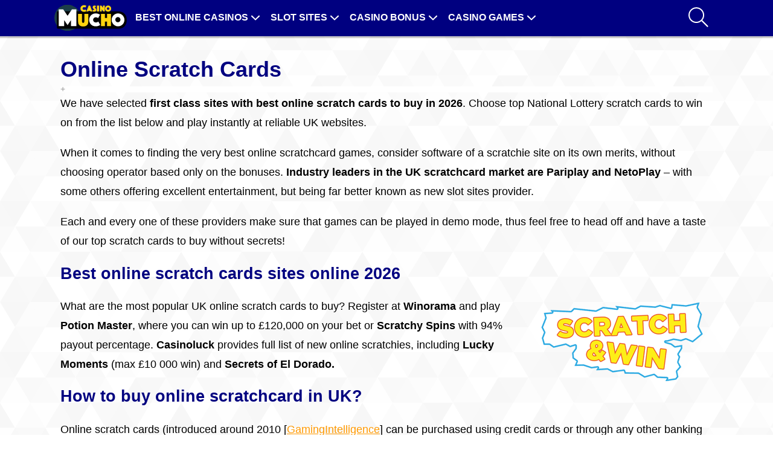

--- FILE ---
content_type: text/html; charset=UTF-8
request_url: https://casinomucho.com/casino/games/scratch-cards/
body_size: 11178
content:
<!doctype html><html lang="en"><head><meta charset="UTF-8"><title>Online Scratch Cards UK » Buy Instant Win Games Sites (2026) ?</title><meta name="viewport" content="width=device-width, initial-scale=1.0"><style>:root{--arrow_up_url: url("https://casinomucho.com/muchosite/imgs/arrowup.svg");--arrow_down_url: url("https://casinomucho.com/muchosite/imgs/arrowdown.svg");}</style><meta name='robots' content='index, follow, max-image-preview:large, max-snippet:-1, max-video-preview:-1' /><meta name="description" content="✅ Hand picked selection of best online scratch cards. Play &amp; win on National Lottery scratchies with generous bonuses for UK players (2026)" /><link rel="canonical" href="https://casinomucho.com/casino/games/scratch-cards/" /><meta property="og:locale" content="en_GB" /><meta property="og:type" content="article" /><meta property="og:title" content="Online Scratch Cards UK » Buy Instant Win Games Sites (2026) ?" /><meta property="og:description" content="✅ Hand picked selection of best online scratch cards. Play &amp; win on National Lottery scratchies with generous bonuses for UK players (2026)" /><meta property="og:url" content="https://casinomucho.com/casino/games/scratch-cards/" /><meta property="og:site_name" content="Casinomucho" /><meta property="article:publisher" content="https://www.facebook.com/casinomucho/" /><meta property="article:modified_time" content="2020-07-18T15:32:05+00:00" /><meta property="og:image" content="https://casinomucho.com/files/best-uk-online-scratch-cards.png" /><meta property="og:image:width" content="1200" /><meta property="og:image:height" content="676" /><meta property="og:image:type" content="image/png" /><meta name="twitter:card" content="summary_large_image" /><meta name="twitter:site" content="@muchocasinos" /> <script type="application/ld+json" class="yoast-schema-graph">{"@context":"https://schema.org","@graph":[{"@type":"Organization","@id":"https://casinomucho.com/#organization","name":"Casinomucho","url":"https://casinomucho.com/","sameAs":["https://www.facebook.com/casinomucho/","https://www.instagram.com/casinomucho/","https://www.youtube.com/channel/UCjBpDFEWFLN92DsbtOSv2YQ","https://www.pinterest.com/casinomucho/","https://twitter.com/muchocasinos"],"logo":{"@type":"ImageObject","inLanguage":"en-GB","@id":"https://casinomucho.com/#/schema/logo/image/","url":"https://casinomucho.com/files/cm2.png","contentUrl":"https://casinomucho.com/files/cm2.png","width":581,"height":595,"caption":"Casinomucho"},"image":{"@id":"https://casinomucho.com/#/schema/logo/image/"}},{"@type":"WebSite","@id":"https://casinomucho.com/#website","url":"https://casinomucho.com/","name":"Casinomucho","description":"","publisher":{"@id":"https://casinomucho.com/#organization"},"potentialAction":[{"@type":"SearchAction","target":{"@type":"EntryPoint","urlTemplate":"https://casinomucho.com/?s={search_term_string}"},"query-input":"required name=search_term_string"}],"inLanguage":"en-GB"},{"@type":"ImageObject","inLanguage":"en-GB","@id":"https://casinomucho.com/casino/games/scratch-cards/#primaryimage","url":"https://casinomucho.com/files/best-uk-online-scratch-cards.png","contentUrl":"https://casinomucho.com/files/best-uk-online-scratch-cards.png","width":1200,"height":676,"caption":"Best UK online scratch cards"},{"@type":"WebPage","@id":"https://casinomucho.com/casino/games/scratch-cards/#webpage","url":"https://casinomucho.com/casino/games/scratch-cards/","name":"Online Scratch Cards UK » Buy Instant Win Games Sites (2026) ?","isPartOf":{"@id":"https://casinomucho.com/#website"},"primaryImageOfPage":{"@id":"https://casinomucho.com/casino/games/scratch-cards/#primaryimage"},"datePublished":"2018-09-07T12:21:26+00:00","dateModified":"2020-07-18T15:32:05+00:00","description":"✅ Hand picked selection of best online scratch cards. Play & win on National Lottery scratchies with generous bonuses for UK players (2026)","breadcrumb":{"@id":"https://casinomucho.com/casino/games/scratch-cards/#breadcrumb"},"inLanguage":"en-GB","potentialAction":[{"@type":"ReadAction","target":["https://casinomucho.com/casino/games/scratch-cards/"]}]},{"@type":"BreadcrumbList","@id":"https://casinomucho.com/casino/games/scratch-cards/#breadcrumb","itemListElement":[{"@type":"ListItem","position":1,"name":"Home","item":"https://casinomucho.com/"},{"@type":"ListItem","position":2,"name":"Online casinos UK","item":"https://casinomucho.com/casino/"},{"@type":"ListItem","position":3,"name":"Games","item":"https://casinomucho.com/casino/games/"},{"@type":"ListItem","position":4,"name":"Scratch Cards"}]}]}</script> <link rel='dns-prefetch' href='//s.w.org' /><link rel='stylesheet' id='litespeed-cache-dummy-css'  href='https://casinomucho.com/addons/litespeed-cache/assets/css/litespeed-dummy.css?ver=5.9.8' type='text/css' media='all' /><style id='global-styles-inline-css' type='text/css'>body{--wp--preset--color--black: #000000;--wp--preset--color--cyan-bluish-gray: #abb8c3;--wp--preset--color--white: #ffffff;--wp--preset--color--pale-pink: #f78da7;--wp--preset--color--vivid-red: #cf2e2e;--wp--preset--color--luminous-vivid-orange: #ff6900;--wp--preset--color--luminous-vivid-amber: #fcb900;--wp--preset--color--light-green-cyan: #7bdcb5;--wp--preset--color--vivid-green-cyan: #00d084;--wp--preset--color--pale-cyan-blue: #8ed1fc;--wp--preset--color--vivid-cyan-blue: #0693e3;--wp--preset--color--vivid-purple: #9b51e0;--wp--preset--gradient--vivid-cyan-blue-to-vivid-purple: linear-gradient(135deg,rgba(6,147,227,1) 0%,rgb(155,81,224) 100%);--wp--preset--gradient--light-green-cyan-to-vivid-green-cyan: linear-gradient(135deg,rgb(122,220,180) 0%,rgb(0,208,130) 100%);--wp--preset--gradient--luminous-vivid-amber-to-luminous-vivid-orange: linear-gradient(135deg,rgba(252,185,0,1) 0%,rgba(255,105,0,1) 100%);--wp--preset--gradient--luminous-vivid-orange-to-vivid-red: linear-gradient(135deg,rgba(255,105,0,1) 0%,rgb(207,46,46) 100%);--wp--preset--gradient--very-light-gray-to-cyan-bluish-gray: linear-gradient(135deg,rgb(238,238,238) 0%,rgb(169,184,195) 100%);--wp--preset--gradient--cool-to-warm-spectrum: linear-gradient(135deg,rgb(74,234,220) 0%,rgb(151,120,209) 20%,rgb(207,42,186) 40%,rgb(238,44,130) 60%,rgb(251,105,98) 80%,rgb(254,248,76) 100%);--wp--preset--gradient--blush-light-purple: linear-gradient(135deg,rgb(255,206,236) 0%,rgb(152,150,240) 100%);--wp--preset--gradient--blush-bordeaux: linear-gradient(135deg,rgb(254,205,165) 0%,rgb(254,45,45) 50%,rgb(107,0,62) 100%);--wp--preset--gradient--luminous-dusk: linear-gradient(135deg,rgb(255,203,112) 0%,rgb(199,81,192) 50%,rgb(65,88,208) 100%);--wp--preset--gradient--pale-ocean: linear-gradient(135deg,rgb(255,245,203) 0%,rgb(182,227,212) 50%,rgb(51,167,181) 100%);--wp--preset--gradient--electric-grass: linear-gradient(135deg,rgb(202,248,128) 0%,rgb(113,206,126) 100%);--wp--preset--gradient--midnight: linear-gradient(135deg,rgb(2,3,129) 0%,rgb(40,116,252) 100%);--wp--preset--duotone--dark-grayscale: url('#wp-duotone-dark-grayscale');--wp--preset--duotone--grayscale: url('#wp-duotone-grayscale');--wp--preset--duotone--purple-yellow: url('#wp-duotone-purple-yellow');--wp--preset--duotone--blue-red: url('#wp-duotone-blue-red');--wp--preset--duotone--midnight: url('#wp-duotone-midnight');--wp--preset--duotone--magenta-yellow: url('#wp-duotone-magenta-yellow');--wp--preset--duotone--purple-green: url('#wp-duotone-purple-green');--wp--preset--duotone--blue-orange: url('#wp-duotone-blue-orange');--wp--preset--font-size--small: 13px;--wp--preset--font-size--medium: 20px;--wp--preset--font-size--large: 36px;--wp--preset--font-size--x-large: 42px;}.has-black-color{color: var(--wp--preset--color--black) !important;}.has-cyan-bluish-gray-color{color: var(--wp--preset--color--cyan-bluish-gray) !important;}.has-white-color{color: var(--wp--preset--color--white) !important;}.has-pale-pink-color{color: var(--wp--preset--color--pale-pink) !important;}.has-vivid-red-color{color: var(--wp--preset--color--vivid-red) !important;}.has-luminous-vivid-orange-color{color: var(--wp--preset--color--luminous-vivid-orange) !important;}.has-luminous-vivid-amber-color{color: var(--wp--preset--color--luminous-vivid-amber) !important;}.has-light-green-cyan-color{color: var(--wp--preset--color--light-green-cyan) !important;}.has-vivid-green-cyan-color{color: var(--wp--preset--color--vivid-green-cyan) !important;}.has-pale-cyan-blue-color{color: var(--wp--preset--color--pale-cyan-blue) !important;}.has-vivid-cyan-blue-color{color: var(--wp--preset--color--vivid-cyan-blue) !important;}.has-vivid-purple-color{color: var(--wp--preset--color--vivid-purple) !important;}.has-black-background-color{background-color: var(--wp--preset--color--black) !important;}.has-cyan-bluish-gray-background-color{background-color: var(--wp--preset--color--cyan-bluish-gray) !important;}.has-white-background-color{background-color: var(--wp--preset--color--white) !important;}.has-pale-pink-background-color{background-color: var(--wp--preset--color--pale-pink) !important;}.has-vivid-red-background-color{background-color: var(--wp--preset--color--vivid-red) !important;}.has-luminous-vivid-orange-background-color{background-color: var(--wp--preset--color--luminous-vivid-orange) !important;}.has-luminous-vivid-amber-background-color{background-color: var(--wp--preset--color--luminous-vivid-amber) !important;}.has-light-green-cyan-background-color{background-color: var(--wp--preset--color--light-green-cyan) !important;}.has-vivid-green-cyan-background-color{background-color: var(--wp--preset--color--vivid-green-cyan) !important;}.has-pale-cyan-blue-background-color{background-color: var(--wp--preset--color--pale-cyan-blue) !important;}.has-vivid-cyan-blue-background-color{background-color: var(--wp--preset--color--vivid-cyan-blue) !important;}.has-vivid-purple-background-color{background-color: var(--wp--preset--color--vivid-purple) !important;}.has-black-border-color{border-color: var(--wp--preset--color--black) !important;}.has-cyan-bluish-gray-border-color{border-color: var(--wp--preset--color--cyan-bluish-gray) !important;}.has-white-border-color{border-color: var(--wp--preset--color--white) !important;}.has-pale-pink-border-color{border-color: var(--wp--preset--color--pale-pink) !important;}.has-vivid-red-border-color{border-color: var(--wp--preset--color--vivid-red) !important;}.has-luminous-vivid-orange-border-color{border-color: var(--wp--preset--color--luminous-vivid-orange) !important;}.has-luminous-vivid-amber-border-color{border-color: var(--wp--preset--color--luminous-vivid-amber) !important;}.has-light-green-cyan-border-color{border-color: var(--wp--preset--color--light-green-cyan) !important;}.has-vivid-green-cyan-border-color{border-color: var(--wp--preset--color--vivid-green-cyan) !important;}.has-pale-cyan-blue-border-color{border-color: var(--wp--preset--color--pale-cyan-blue) !important;}.has-vivid-cyan-blue-border-color{border-color: var(--wp--preset--color--vivid-cyan-blue) !important;}.has-vivid-purple-border-color{border-color: var(--wp--preset--color--vivid-purple) !important;}.has-vivid-cyan-blue-to-vivid-purple-gradient-background{background: var(--wp--preset--gradient--vivid-cyan-blue-to-vivid-purple) !important;}.has-light-green-cyan-to-vivid-green-cyan-gradient-background{background: var(--wp--preset--gradient--light-green-cyan-to-vivid-green-cyan) !important;}.has-luminous-vivid-amber-to-luminous-vivid-orange-gradient-background{background: var(--wp--preset--gradient--luminous-vivid-amber-to-luminous-vivid-orange) !important;}.has-luminous-vivid-orange-to-vivid-red-gradient-background{background: var(--wp--preset--gradient--luminous-vivid-orange-to-vivid-red) !important;}.has-very-light-gray-to-cyan-bluish-gray-gradient-background{background: var(--wp--preset--gradient--very-light-gray-to-cyan-bluish-gray) !important;}.has-cool-to-warm-spectrum-gradient-background{background: var(--wp--preset--gradient--cool-to-warm-spectrum) !important;}.has-blush-light-purple-gradient-background{background: var(--wp--preset--gradient--blush-light-purple) !important;}.has-blush-bordeaux-gradient-background{background: var(--wp--preset--gradient--blush-bordeaux) !important;}.has-luminous-dusk-gradient-background{background: var(--wp--preset--gradient--luminous-dusk) !important;}.has-pale-ocean-gradient-background{background: var(--wp--preset--gradient--pale-ocean) !important;}.has-electric-grass-gradient-background{background: var(--wp--preset--gradient--electric-grass) !important;}.has-midnight-gradient-background{background: var(--wp--preset--gradient--midnight) !important;}.has-small-font-size{font-size: var(--wp--preset--font-size--small) !important;}.has-medium-font-size{font-size: var(--wp--preset--font-size--medium) !important;}.has-large-font-size{font-size: var(--wp--preset--font-size--large) !important;}.has-x-large-font-size{font-size: var(--wp--preset--font-size--x-large) !important;}</style> <script type='text/javascript' src='https://casinomucho.com/addons/shortcode-for-current-date/dist/script.js?ver=5.9.8' id='shortcode-for-current-date-script-js'></script> <link rel="https://api.w.org/" href="https://casinomucho.com/wp-json/" /><link rel="alternate" type="application/json" href="https://casinomucho.com/wp-json/wp/v2/pages/3286" /><link rel="icon" href="https://casinomucho.com/files/cropped-mucho-icon-32x32.png" sizes="32x32" /><link rel="icon" href="https://casinomucho.com/files/cropped-mucho-icon-192x192.png" sizes="192x192" /><link rel="apple-touch-icon" href="https://casinomucho.com/files/cropped-mucho-icon-180x180.png" /><meta name="msapplication-TileImage" content="https://casinomucho.com/files/cropped-mucho-icon-270x270.png" /><link rel='stylesheet' id='mucho-css'  href='https://casinomucho.com/muchosite/mucho.css' type='text/css' media='all' /><link rel="alternate" href="https://casinomucho.se/casino/spel/skraplotter/" hreflang="sv" /><link rel="alternate" href="https://casinomucho.com/casino/games/scratch-cards/" hreflang="en" /></head><body><header class="main-header"><nav class="muchonav">
<label for="drop" class="toggle top-toggle"><div id="nav-icon" class="nav-hamburger">
<span></span>
<span></span>
<span></span>
<span></span></div></label><div id="logo">
<img src="https://casinomucho.com/files/mucho-logo-white.svg" alt="Casinomucho" ></div>
<input type="checkbox" id="drop" /><ul id="menu-menu" class="menu"><li class=' menu-item menu-item-type-post_type menu-item-object-page current-page-ancestor menu-item-has-children'><label for="drop-20173728" class="has-sub-level submenu_btn toggle">BEST ONLINE CASINOS</label><a class="menu-item item-layer-2 zzz1" title ="BEST ONLINE CASINOS" href="https://casinomucho.com/casino/">BEST ONLINE CASINOS</a><input type="checkbox" id="drop-20173728" ><ul class="submenu menu-layer secondary"><li class=' menu-item menu-item-type-post_type menu-item-object-page'><a class="menu-item item-layer-2 zzz3" title ="New Casino" href="https://casinomucho.com/casino/new/">New Casino</a></li><li class=' menu-item menu-item-type-post_type menu-item-object-page'><a class="menu-item item-layer-2 zzz3" title ="Fast Withdrawal Casino" href="https://casinomucho.com/casino/fast-withdrawal/">Fast Withdrawal Casino</a></li><li class=' menu-item menu-item-type-post_type menu-item-object-page'><a class="menu-item item-layer-2 zzz3" title ="Live Casino" href="https://casinomucho.com/casino/live/">Live Casino</a></li><li class=' menu-item menu-item-type-post_type menu-item-object-page'><a class="menu-item item-layer-2 zzz3" title ="No Account Casino" href="https://casinomucho.com/casino/no-account/">No Account Casino</a></li><li class=' menu-item menu-item-type-post_type menu-item-object-page'><a class="menu-item item-layer-2 zzz3" title ="Pay n Play Casino" href="https://casinomucho.com/banking/pay-n-play/">Pay n Play Casino</a></li><li class=' menu-item menu-item-type-post_type menu-item-object-page'><a class="menu-item item-layer-2 zzz3" title ="Trustly Casino" href="https://casinomucho.com/banking/trustly/">Trustly Casino</a></li><li class=' menu-item menu-item-type-post_type menu-item-object-page'><a class="menu-item item-layer-2 zzz3" title ="MuchBetter Casino" href="https://casinomucho.com/banking/muchbetter/">MuchBetter Casino</a></li></ul></li><li class=' menu-item menu-item-type-post_type menu-item-object-page menu-item-has-children'><label for="drop-34427360" class="has-sub-level submenu_btn toggle">SLOT SITES</label><a class="menu-item item-layer-2 zzz1" title ="SLOT SITES" href="https://casinomucho.com/casino/slots/">SLOT SITES</a><input type="checkbox" id="drop-34427360" ><ul class="submenu menu-layer secondary"><li class=' menu-item menu-item-type-post_type menu-item-object-page'><a class="menu-item item-layer-2 zzz3" title ="Highest RTP Slots" href="https://casinomucho.com/casino/slots/highest-rtp/">Highest RTP Slots</a></li><li class=' menu-item menu-item-type-post_type menu-item-object-page'><a class="menu-item item-layer-2 zzz3" title ="Best Payout Slots" href="https://casinomucho.com/casino/slots/best-slots/">Best Payout Slots</a></li><li class=' menu-item menu-item-type-post_type menu-item-object-page'><a class="menu-item item-layer-2 zzz3" title ="Megaways Slots" href="https://casinomucho.com/casino/slots/megaways/">Megaways Slots</a></li><li class=' menu-item menu-item-type-post_type menu-item-object-page'><a class="menu-item item-layer-2 zzz3" title ="Slots for Wagering" href="https://casinomucho.com/casino/slots/clear-wagering/">Slots for Wagering</a></li><li class=' menu-item menu-item-type-post_type menu-item-object-page'><a class="menu-item item-layer-2 zzz3" title ="High Limit Slots" href="https://casinomucho.com/casino/slots/high-limit-slots/">High Limit Slots</a></li><li class=' menu-item menu-item-type-post_type menu-item-object-page'><a class="menu-item item-layer-2 zzz3" title ="High Variance Slots" href="https://casinomucho.com/casino/slots/high-variance/">High Variance Slots</a></li><li class=' menu-item menu-item-type-post_type menu-item-object-page'><a class="menu-item item-layer-2 zzz3" title ="Low Variance Slots" href="https://casinomucho.com/casino/slots/low-variance/">Low Variance Slots</a></li></ul></li><li class=' menu-item menu-item-type-post_type menu-item-object-page menu-item-has-children'><label for="drop-34095576" class="has-sub-level submenu_btn toggle">CASINO BONUS</label><a class="menu-item item-layer-2 zzz1" title ="CASINO BONUS" href="https://casinomucho.com/casino/bonus/">CASINO BONUS</a><input type="checkbox" id="drop-34095576" ><ul class="submenu menu-layer secondary"><li class=' menu-item menu-item-type-post_type menu-item-object-page'><a class="menu-item item-layer-2 zzz3" title ="Registration Bonus" href="https://casinomucho.com/casino/bonus/welcome/">Registration Bonus</a></li><li class=' menu-item menu-item-type-post_type menu-item-object-page'><a class="menu-item item-layer-2 zzz3" title ="Deposit Bonus" href="https://casinomucho.com/casino/bonus/deposit-match/">Deposit Bonus</a></li><li class=' menu-item menu-item-type-post_type menu-item-object-page'><a class="menu-item item-layer-2 zzz3" title ="200% Bonus" href="https://casinomucho.com/casino/bonus/200-deposit-bonus/">200% Bonus</a></li><li class=' menu-item menu-item-type-post_type menu-item-object-page'><a class="menu-item item-layer-2 zzz3" title ="Low Wagering Bonus" href="https://casinomucho.com/casino/bonus/low-wagering/">Low Wagering Bonus</a></li><li class=' menu-item menu-item-type-post_type menu-item-object-page'><a class="menu-item item-layer-2 zzz3" title ="No Wagering Bonus" href="https://casinomucho.com/casino/bonus/no-wagering/">No Wagering Bonus</a></li><li class=' menu-item menu-item-type-post_type menu-item-object-page'><a class="menu-item item-layer-2 zzz3" title ="Slots Bonuses" href="https://casinomucho.com/casino/bonus/slots-bonuses/">Slots Bonuses</a></li></ul></li><li class=' menu-item menu-item-type-post_type menu-item-object-page current-page-ancestor menu-item-has-children'><label for="drop-85517000" class="has-sub-level submenu_btn toggle">CASINO GAMES</label><a class="menu-item item-layer-2 zzz1" title ="CASINO GAMES" href="https://casinomucho.com/casino/games/">CASINO GAMES</a><input type="checkbox" id="drop-85517000" ><ul class="submenu menu-layer secondary"><li class=' menu-item menu-item-type-post_type menu-item-object-page'><a class="menu-item item-layer-2 zzz3" title ="Roulette Sites" href="https://casinomucho.com/casino/games/roulette/">Roulette Sites</a></li><li class=' menu-item menu-item-type-post_type menu-item-object-page'><a class="menu-item item-layer-2 zzz3" title ="Blackjack Sites" href="https://casinomucho.com/casino/games/blackjack/">Blackjack Sites</a></li></ul></li></ul><form class="search" method="get" action="https://casinomucho.com" role="search"><div class="search-icon"><input class="search-icon__input" placeholder="..." type="search" name="s"></input><div class="search-icon__wrapper"><div class="search-icon__glass"></div><div class="search-icon__handle"></div></div></div></form></nav></header><main class="main-content"><h1>Online Scratch Cards</h1><div class="dd"><div class="dd-a contplusminus contplus"></div>
<input type="checkbox" id="contplus"><div class="dd-c"><div class="lwptoc lwptoc-autoWidth lwptoc-baseItems lwptoc-light lwptoc-notInherit" data-smooth-scroll="0"><div class="lwptoc_i"><div class="lwptoc_items lwptoc_items-visible"><div class="lwptoc_itemWrap"><div class="lwptoc_item">    <a href="#Best_online_scratch_cards_sites_online_2026">
<span class="lwptoc_item_number">1</span>
<span class="lwptoc_item_label">Best online scratch cards sites online 2026</span>
</a></div><div class="lwptoc_item">    <a href="#How_to_buy_online_scratchcard_in_UK">
<span class="lwptoc_item_number">2</span>
<span class="lwptoc_item_label">How to buy online scratchcard in UK?</span>
</a><div class="lwptoc_itemWrap"><div class="lwptoc_item">    <a href="#Online_scratch_cards_with_best_odds">
<span class="lwptoc_item_number">2.1</span>
<span class="lwptoc_item_label">Online scratch cards with best odds</span>
</a></div></div></div><div class="lwptoc_item">    <a href="#Best_scratch_cards_online_to_win_on_in_UK_-_Top_3_sites">
<span class="lwptoc_item_number">3</span>
<span class="lwptoc_item_label">Best scratch cards online to win on in UK – Top 3 sites</span>
</a><div class="lwptoc_itemWrap"><div class="lwptoc_item">    <a href="#1_Neogames_Play_at_Kaiser_Slots">
<span class="lwptoc_item_number">3.1</span>
<span class="lwptoc_item_label">1. Neogames: Play at Kaiser Slots</span>
</a></div><div class="lwptoc_item">    <a href="#2_PariPlay_Play_at_PlayFrank">
<span class="lwptoc_item_number">3.2</span>
<span class="lwptoc_item_label">2. PariPlay: Play at PlayFrank</span>
</a></div><div class="lwptoc_item">    <a href="#3_NetoPlay_Play_at_Winomania">
<span class="lwptoc_item_number">3.3</span>
<span class="lwptoc_item_label">3. NetoPlay: Play at Winomania</span>
</a></div></div></div><div class="lwptoc_item">    <a href="#New_scratchcard_sites">
<span class="lwptoc_item_number">4</span>
<span class="lwptoc_item_label">New scratchcard sites</span>
</a></div><div class="lwptoc_item">    <a href="#Mobile_scratch_cards">
<span class="lwptoc_item_number">5</span>
<span class="lwptoc_item_label">Mobile scratch cards</span>
</a></div><div class="lwptoc_item">    <a href="#Why_play_online_scratch_cards">
<span class="lwptoc_item_number">6</span>
<span class="lwptoc_item_label">Why play online scratch cards?</span>
</a></div><div class="lwptoc_item">    <a href="#Scratch_card_secrets_strategies">
<span class="lwptoc_item_number">7</span>
<span class="lwptoc_item_label">Scratch card secrets &amp; strategies</span>
</a><div class="lwptoc_itemWrap"><div class="lwptoc_item">    <a href="#Extra_tips">
<span class="lwptoc_item_number">7.1</span>
<span class="lwptoc_item_label">Extra tips</span>
</a></div><div class="lwptoc_item">    <a href="#Scratch_cards_terms_to_know">
<span class="lwptoc_item_number">7.2</span>
<span class="lwptoc_item_label">Scratch cards terms to know</span>
</a></div></div></div></div></div></div></div></div></div><p>We have selected <strong>first class sites with best online scratch cards to buy in 2026</strong>. Choose top National Lottery scratch cards to win on from the list below and play instantly at reliable UK websites.</p><p>When it comes to finding the very best online scratchcard games, consider software of a scratchie site on its own merits, without choosing operator based only on the bonuses. <strong>Industry leaders in the UK scratchcard market are Pariplay and NetoPlay</strong> – with some others offering excellent entertainment, but being far better known as new slot sites provider.</p><p>Each and every one of these providers make sure that games can be played in demo mode, thus feel free to head off and have a taste of our top scratch cards to buy without secrets!</p><h2><span id="Best_online_scratch_cards_sites_online_2026">Best online scratch cards sites online 2026</span></h2><p><img loading="lazy" class="size-full wp-image-3930 alignright" src="https://casinomucho.com/files/best-scratch-cards-to-buy-and-win.png" alt="Best scratch cards to buy and win in UK" width="300" height="150"></p><p>What are the most popular UK online scratch cards to buy? Register at <strong>Winorama</strong> and play <strong>Potion Master</strong>, where you can win up to £120,000 on your bet or <strong>Scratchy Spins</strong> with 94% payout percentage. <strong>Casinoluck</strong> provides full list of new online scratchies, including <strong>Lucky Moments</strong> (max £10 000 win) and <strong>Secrets of El Dorado.</strong></p><h2><span id="How_to_buy_online_scratchcard_in_UK">How to buy online scratchcard in UK?</span></h2><p>Online scratch cards (introduced around 2010 [<a href="https://www.gamingintelligence.com/business/4055-neogames-launches-new-online-scratch-card-brand">GamingIntelligence</a>] can be purchased using credit cards or through any other banking methods supported by a certain lottery agent, and have their coverings cleared off to reveal the secret numbers. Online scratchcards are available in a number of different themes (fantasy, sport, casino games), however these feature the same rules that involve uncovering the specific areas and comparing a hidden code with the winning combination.</p><p>Owing to the players’ quick gratification and instant rewards, the concept of scratch cards became an instant hit. According to the UK National Lottery data, there are up to 694,301 scratchcard winners every day with the top prizes as high as £4 million. As to playing scratch cards in the UK, approximately 63% of Britons buy at least 1 scratch ticket at some point [<a href="https://www.gamblingcommission.gov.uk/PDF/survey-data/Gambling-behaviour-in-Great-Britain-2016.pdf">GamblingCommission</a>].</p><h3><span id="Online_scratch_cards_with_best_odds">Online scratch cards with best odds</span></h3><p>The odds here depend on the scratch cards price and the size of the award. A £1 scratch ticket wins more often, but the top prize may be just a few hundred Pounds, and the average prize is much lower compared to the expensive tickets.</p><p>On the other hand, <strong>a £10 ticket may bring a several thousand winning, but with less probability</strong>. What is more, each scratch card offers an array of prizes, including low-value ones are highly lucrative awards (jackpot prize). The odds of winning a smaller prize are much higher than those of winning the top prize. Below sites offer scratch card games with only <a href="https://casinomucho.com/casino/minimum-deposit/">10 Pounds minimum deposit</a>!</p><p>[generate-secondary-toplist ids=3639,3654]</p><h2><span id="Best_scratch_cards_online_to_win_on_in_UK_-_Top_3_sites">Best scratch cards online to win on in UK – Top 3 sites</span></h2><p>One of the biggest manufacturers of UK scratch cards is the National Lottery. Company is so massive that they advertise everywhere; online, in newspapers, TV. You may not even consciously realize it, but scratch cards are a big part of UK culture. Which websites offer top National Lottery scratch cards online to win on? Keep reading to find out!</p><h3><span id="1_Neogames_Play_at_Kaiser_Slots">1. Neogames: Play at Kaiser Slots</span></h3><p>The most popular scratch card sites in the UK are powered by NeoGames. They recently introduced their games, bonuses and promotions to the Netherlands, Switzerland and Denmark. They are slowly but surely becoming as renowned the world over as they are in the UK and it’s no wonder.</p><p>These guys offer some of the best scratchie games in the UK, not to mention they offer no deposit bonus cash and a generous welcome bonus. In fact, the NeoGames bunch are so popular in the UK that they have even created a site that is themed after one of our top glossy magazines; OK! Scratchcards, with a few of their games even celebrating the Royals!</p><p>[generate-secondary-toplist ids=2672]</p><h3><span id="2_PariPlay_Play_at_PlayFrank">2. PariPlay: Play at PlayFrank</span></h3><p>Another terrifically popular UK scratch card operator is Pariplay. This online gaming provider make sure that sites are filled to the brim with bonuses and promotions – and what do we Brit’s love more than a bargain?</p><p>In fact, Pariplay’s love for everything British even pours into their games, with UK legend Robin Hood inspiring one of their top games, Robin Dude! It doesn’t end there, though – Pariplay created cool Irish themed numbers like Lucky Shamrock. Do not forget the scratchie themed after a very British passion: football! That’s right – one of the most popular UK scratch cards has top the Viva Mundial!</p><p>[generate-secondary-toplist ids=3525]</p><h3><span id="3_NetoPlay_Play_at_Winomania">3. NetoPlay: Play at Winomania</span></h3><p>Winorama is another faboulus online scratchie site that steps outside the box in terms of game creation and design. Sure it may look slightly less impressive than Pariplay or NeoGames offerings but NetoPlay offer terrific kooky games like the brand new Sushi Train and they of course offer jackpots just as massive as their competitors.</p><p>All NetoPlay sites offer free £5 scratchcards no deposit bonus! If an online scratchie site does not offer free bonuses when you sign up, don’t worry – the majority of them definitely offer their collection in demo play, so you can still score some free scratch card action that way!</p><p>[generate-secondary-toplist ids=3869]</p><h2><span id="New_scratchcard_sites">New scratchcard sites</span></h2><p>The experience of playing at new online scratch card site is unparalleled. This, of course, is helped by the fact that there are progressive jackpots and great prizes to be won while playing. Scratchcards are also extremely popular because of their low price and high winnings. When playing scratch cards, you can buy from a range of a few pens to a few pounds. Usually, the cards that offer higher winnings are priced a little higher.</p><p>When you are new to online gaming, you may have a fear of online security. It is important to make sure that the <a href="https://casinomucho.com/casino/new/">new online casinos</a> where you are playing your scratchcards are secure and trustworthy.</p><p>Whenever you are sharing or storing your personal information over the internet, it is always better to be sure about the security of the website. Fortunately, there are many new and trustworthy online operators that offer you scratch card games with a variety of themes.</p><p>When you pre-screen your scratch card gaming choices like this, you will be able to enjoy more, knowing that your money is safe and that you have decent chances of winning the game.</p><h2><span id="Mobile_scratch_cards">Mobile scratch cards</span></h2><p>Needless to say, with the introduction of fantastic gaming sites, mobile scratch cards spiced up the game. Whether you are signing up to a site dedicated to online scratch cards (such as <a href="https://casinomucho.com/play/casinoluck/" target="_blank" rel="nofollow noopener noreferrer">Casinoluck</a>) or whether you are joining a site that offers just a hand picked scratch cards (<a href="https://casinomucho.com/play/cashmio/" target="_blank" rel="nofollow noopener noreferrer">Cashmio</a>), mobile scratchcards are experiencing a mega boom that does not look likely to stop.</p><p>The sweetest part of the whole deal is that it doesn’t even matter what device you use – you can head to any top online scratchie site and bag yourself some action whether you have an iPhone, Android or regular old mobile device.</p><h2><span id="Why_play_online_scratch_cards">Why play online scratch cards?</span></h2><p>Have you wondered why it is that many people you know tell you that playing scratch cards online or online lottery is more fun than buying cards from a store and then scratching away to glory? Online scratchies have a growing appeal with players who enjoy <a href="https://casinomucho.com/casino/gambling/">online gambling</a>.</p><p>Interestingly enough, though the experience is more real with real cards, more and more people prefer playing them online. There are many reasons why anyone would want to scratch online. Here’s why online cards are much preferred over the offline ones:</p><ul><li><strong>They are much more convenient than dropping into a local store to buy a few of them.</strong> When it comes to convenience, online cards are much superior to the real ones. This is because to play them you do not have to walk to any convenience store. They are available right in the comfort of your home and no matter when you want to play them, you can just play them.</li><li><strong>Secondly, they are available all the time.</strong> If you have a craving to play them at 1 am. in the night, all you need to do is to get up and log on to an online scratchcards website. You can be playing your favourite cards in an instant. They are quick to load and will be flashing on your screens instantly.</li><li><strong>They are much more fun because of the varied themes and the interesting animations.</strong> While you can hold the real cards in your hands and scratch them in any way you want, the scratch cards online offer you a lot of animations and a lot of sounds to go with them. The entire experience is different.</li><li><strong>There are tons of choices when it comes to scratch cards.</strong> There are many themes to choose from and the selections offer you a lot of great looking themes as well as usability. Both ways, the scratch cards are really top notch.</li><li><strong>Unlike the real scratch off cards, your online cards offer you lots of bonuses and great merchandise.</strong> Almost all scratch card websites offer great sign up bonuses and then top it up with even better first deposit bonuses. This is not something that you will ever find with real scratch tickets.</li><li><strong>Possibility to win big prizes in millions of Pounds</strong> / any other currency (for expensive scratch cards of £20-30)</li></ul><p>With so many advantages to them, it is only natural that more and more people want to take their scratch card games online. Not only is it convenient, but it benefits you in a lot of different ways as well. A lot of the scratchcard fans are bingo lovers, if you are one you will be happy to know that now there is a site that follows all that is new and exciting in online bingo!</p><h2><span id="Scratch_card_secrets_strategies">Scratch card secrets &amp; strategies</span></h2><p>Despite the fact that the scratch cards are considered to be the games of chance, using a well-thought strategy here may influence the winning odds considerably. Below you can find the most effective strategies from seasoned scratch cards players.</p><ol><li><strong>Follow the theory of probability and check the payout ratio</strong> – choose those scratch card games where you can get more cards to scratch (buy a scratch cards in a strip of several tickets). According to this theory, a player has one possible chance out of three to get the right scratch. NeoGames – for example – offer their players a payout ratio of roughly 96%, which is one of the highest that you will find online.</li><li><strong>Save your losing tickets</strong> – many places may run the second-chance lottos (these are usually announced by the lottery provider), in which you can use your old tickets and win the prizes.</li><li><strong>Play scratch card games with a long-term payout</strong> – they let a winner set a certain amount per week and increase his long-term odds.</li><li><strong>Give yourself more chances</strong> – you may be able to grab the mega jackpots if you max out and splash the likes of £10 on one scratchie, but don’t be tempted to do that all the time. Spend smaller amounts of cash on more scratchies and of course this will give you much more chances of winning.</li><li><strong>Practise!</strong> Naturally because of the sheer nature of the online scratchcard and the fact that it literally requires little or no interaction from you, in the case of online scratchcards practise may not necessarily make perfect. However – different scratchies may well be more generous than others, so make sure that you utilise the demo play mode given to you from the best scratchie sites to find the most generous games.</li><li><strong>Don’t be afraid</strong> if you find yourself experiencing a wining streak, don’t be afraid to up the ante! Increase your bets by just a little bit and you will see a big difference in your win.</li></ol><h4><span id="Extra_tips">Extra tips</span></h4><ul><li>Buy tickets smart. Remember that cheaper tickets have lower payouts, lower percentage of winners, a smaller spread between a top prize and interval prizes.</li><li>When choosing a particular game of scratch cards, find out whether the top prize has been claimed or not. Most of the retailers do not advertise this information, so you must ask them directly.</li><li>Never play scratch cards when you are under the influence of intoxicants, sedatives or other prescription medication.</li><li>Avoid playing scratch cards with your winnings and never chase the losses.</li></ul><h4><span id="Scratch_cards_terms_to_know">Scratch cards terms to know</span></h4><ul><li><strong>Autoplay</strong> – the option when the computer is running through a series of scratch card games while a player waits for the results.</li><li><strong>Line Price</strong> – the amount that a player has decided to spend on each scratch card line.</li><li><strong>Paytable</strong> – the table which provides information about the winning combinations and the payouts associated with each combination.</li><li><strong>Scratch Ticket</strong> – (also known as a scratch card) a lottery ticket with a small area covered by an opaque coating, which a player must scrape away to reveal hidden information used in determining the card’s prize value.</li><li><strong>Total Wins</strong> – the area which shows a player how much he has won so far.</li><li><strong>Total Bets</strong> – the area that shows how much a player has spent so far on bets.</li><li><strong>Wager</strong> – the price of the scratch card.</li></ul><div class="dd"><div class="dd-c"><div class="top-langs"><ul class="languages list-reset"><li>
<a href="https://casinomucho.se/casino/spel/skraplotter/" target="_blank" title ="Skraplotter Online" rel="noopener noreferrer">Skraplotter Online</a></li></ul></div></div></div></main><footer><section class="footer-copy">
&copy; 2026 casinomucho.com All rights reserved</section></footer> <script type='text/javascript' src='https://casinomucho.com/addons/luckywp-table-of-contents/front/assets/main.min.js?ver=2.1.4' id='lwptoc-main-js'></script> <script>var theEl1 = document.querySelector('.nav-hamburger');
var theEl2 = document.querySelector('.top-toggle');
theEl2.onclick = function() {
theEl1.classList.toggle('open');
}
document.addEventListener('DOMContentLoaded', doSubMenuSomething, false);
function doSubMenuSomething () {
 
	let theMobileSub = document.querySelectorAll('.submenu_btn');

	let mobileCounter;

  for (mobileCounter = 0; mobileCounter < theMobileSub.length; mobileCounter++) {
    theMobileSub[mobileCounter].classList.toggle('plus-icon');
    theMobileSub[mobileCounter].onclick = function() {
      this.classList.toggle('plus-icon');
      this.classList.toggle('minus-icon');
    }
  } 
  let theBigSumbemuLayer = document.querySelectorAll('.secondary');
  for (BigSumbemuCounter = 0; BigSumbemuCounter < theBigSumbemuLayer.length; BigSumbemuCounter++) {
  theBigSumbemuLayer[BigSumbemuCounter].addEventListener("mouseenter", function( event ) {
  this.parentNode.classList.add('menu-item-hovered');
}, false);
    
    theBigSumbemuLayer[BigSumbemuCounter].addEventListener("mouseleave", function( event ) {
	this.parentNode.classList.remove('menu-item-hovered');
}, false);
 } 
 const searchIcon = document.querySelector(".search-icon__wrapper");
searchIcon.addEventListener("click", e => searchIcon.parentElement.classList.toggle("open"));
 }</script> <script>var thecontplusinput = document.querySelector('#contplus');
  var thecontpludiv = document.querySelector('.contplusminus');
  thecontplusinput.onclick = function() {
    thecontpludiv.classList.toggle('contplus');
  }</script> <script defer src="https://static.cloudflareinsights.com/beacon.min.js/vcd15cbe7772f49c399c6a5babf22c1241717689176015" integrity="sha512-ZpsOmlRQV6y907TI0dKBHq9Md29nnaEIPlkf84rnaERnq6zvWvPUqr2ft8M1aS28oN72PdrCzSjY4U6VaAw1EQ==" data-cf-beacon='{"version":"2024.11.0","token":"147efb6c7c564a479a5eb2f9398ad5a3","r":1,"server_timing":{"name":{"cfCacheStatus":true,"cfEdge":true,"cfExtPri":true,"cfL4":true,"cfOrigin":true,"cfSpeedBrain":true},"location_startswith":null}}' crossorigin="anonymous"></script>
</body></html>
<!-- Page optimized by LiteSpeed Cache @2026-01-19 09:18:08 -->

<!-- Page cached by LiteSpeed Cache 7.7 on 2026-01-19 09:18:08 -->

--- FILE ---
content_type: text/css
request_url: https://casinomucho.com/muchosite/mucho.css
body_size: 6071
content:
:root {
    --line-thickness: 2px;
    --glass-size: 65%;
    --icon-height: 40px;
    --transition-speed: .35s;
    --timing-function: cubic-bezier(.66, 1.51, .77, 1.13);
    --icon-color: #ffffff;
    --icon-close-color: #000000;
    --menu-bg-color-hover: #010158;
    --menu-bg-color: #000080;
    --menu-text-color: #ffffff;
    --text-color-em: #ffd40e;
}

* {
    box-sizing: border-box;
}

html {
    scroll-behavior: smooth;
}

.alignleft,
img.alignleft {
    margin-right: 1.5em;
    display: inline;
    float: left;
}

.alignright,
img.alignright {
    margin-left: 1.5em;
    display: inline;
    float: right;
}

.aligncenter,
img.aligncenter {
    margin-right: auto;
    margin-left: auto;
    display: block;
    clear: both;
}

body {
    margin: 0;
    padding: 0;

    font-weight: 400;
    color: #000;
    padding-top: 60px;
    font-family: "Helvetica Neue", Helvetica, Arial, sans-serif;
    background-image: url("data:image/svg+xml,%3Csvg xmlns='http://www.w3.org/2000/svg' width='100%25'%3E%3Cdefs%3E%3ClinearGradient id='a' gradientUnits='userSpaceOnUse' x1='0' x2='0' y1='0' y2='100%25' gradientTransform='rotate(139,720,367)'%3E%3Cstop offset='0' stop-color='%23ffffff'/%3E%3Cstop offset='1' stop-color='%23FFFFFF'/%3E%3C/linearGradient%3E%3Cpattern patternUnits='userSpaceOnUse' id='b' width='300' height='250' x='0' y='0' viewBox='0 0 1080 900'%3E%3Cg fill-opacity='0.03'%3E%3Cpolygon fill='%23444' points='90 150 0 300 180 300'/%3E%3Cpolygon points='90 150 180 0 0 0'/%3E%3Cpolygon fill='%23AAA' points='270 150 360 0 180 0'/%3E%3Cpolygon fill='%23DDD' points='450 150 360 300 540 300'/%3E%3Cpolygon fill='%23999' points='450 150 540 0 360 0'/%3E%3Cpolygon points='630 150 540 300 720 300'/%3E%3Cpolygon fill='%23DDD' points='630 150 720 0 540 0'/%3E%3Cpolygon fill='%23444' points='810 150 720 300 900 300'/%3E%3Cpolygon fill='%23FFF' points='810 150 900 0 720 0'/%3E%3Cpolygon fill='%23DDD' points='990 150 900 300 1080 300'/%3E%3Cpolygon fill='%23444' points='990 150 1080 0 900 0'/%3E%3Cpolygon fill='%23DDD' points='90 450 0 600 180 600'/%3E%3Cpolygon points='90 450 180 300 0 300'/%3E%3Cpolygon fill='%23666' points='270 450 180 600 360 600'/%3E%3Cpolygon fill='%23AAA' points='270 450 360 300 180 300'/%3E%3Cpolygon fill='%23DDD' points='450 450 360 600 540 600'/%3E%3Cpolygon fill='%23999' points='450 450 540 300 360 300'/%3E%3Cpolygon fill='%23999' points='630 450 540 600 720 600'/%3E%3Cpolygon fill='%23FFF' points='630 450 720 300 540 300'/%3E%3Cpolygon points='810 450 720 600 900 600'/%3E%3Cpolygon fill='%23DDD' points='810 450 900 300 720 300'/%3E%3Cpolygon fill='%23AAA' points='990 450 900 600 1080 600'/%3E%3Cpolygon fill='%23444' points='990 450 1080 300 900 300'/%3E%3Cpolygon fill='%23222' points='90 750 0 900 180 900'/%3E%3Cpolygon points='270 750 180 900 360 900'/%3E%3Cpolygon fill='%23DDD' points='270 750 360 600 180 600'/%3E%3Cpolygon points='450 750 540 600 360 600'/%3E%3Cpolygon points='630 750 540 900 720 900'/%3E%3Cpolygon fill='%23444' points='630 750 720 600 540 600'/%3E%3Cpolygon fill='%23AAA' points='810 750 720 900 900 900'/%3E%3Cpolygon fill='%23666' points='810 750 900 600 720 600'/%3E%3Cpolygon fill='%23999' points='990 750 900 900 1080 900'/%3E%3Cpolygon fill='%23999' points='180 0 90 150 270 150'/%3E%3Cpolygon fill='%23444' points='360 0 270 150 450 150'/%3E%3Cpolygon fill='%23FFF' points='540 0 450 150 630 150'/%3E%3Cpolygon points='900 0 810 150 990 150'/%3E%3Cpolygon fill='%23222' points='0 300 -90 450 90 450'/%3E%3Cpolygon fill='%23FFF' points='0 300 90 150 -90 150'/%3E%3Cpolygon fill='%23FFF' points='180 300 90 450 270 450'/%3E%3Cpolygon fill='%23666' points='180 300 270 150 90 150'/%3E%3Cpolygon fill='%23222' points='360 300 270 450 450 450'/%3E%3Cpolygon fill='%23FFF' points='360 300 450 150 270 150'/%3E%3Cpolygon fill='%23444' points='540 300 450 450 630 450'/%3E%3Cpolygon fill='%23222' points='540 300 630 150 450 150'/%3E%3Cpolygon fill='%23AAA' points='720 300 630 450 810 450'/%3E%3Cpolygon fill='%23666' points='720 300 810 150 630 150'/%3E%3Cpolygon fill='%23FFF' points='900 300 810 450 990 450'/%3E%3Cpolygon fill='%23999' points='900 300 990 150 810 150'/%3E%3Cpolygon points='0 600 -90 750 90 750'/%3E%3Cpolygon fill='%23666' points='0 600 90 450 -90 450'/%3E%3Cpolygon fill='%23AAA' points='180 600 90 750 270 750'/%3E%3Cpolygon fill='%23444' points='180 600 270 450 90 450'/%3E%3Cpolygon fill='%23444' points='360 600 270 750 450 750'/%3E%3Cpolygon fill='%23999' points='360 600 450 450 270 450'/%3E%3Cpolygon fill='%23666' points='540 600 630 450 450 450'/%3E%3Cpolygon fill='%23222' points='720 600 630 750 810 750'/%3E%3Cpolygon fill='%23FFF' points='900 600 810 750 990 750'/%3E%3Cpolygon fill='%23222' points='900 600 990 450 810 450'/%3E%3Cpolygon fill='%23DDD' points='0 900 90 750 -90 750'/%3E%3Cpolygon fill='%23444' points='180 900 270 750 90 750'/%3E%3Cpolygon fill='%23FFF' points='360 900 450 750 270 750'/%3E%3Cpolygon fill='%23AAA' points='540 900 630 750 450 750'/%3E%3Cpolygon fill='%23FFF' points='720 900 810 750 630 750'/%3E%3Cpolygon fill='%23222' points='900 900 990 750 810 750'/%3E%3Cpolygon fill='%23222' points='1080 300 990 450 1170 450'/%3E%3Cpolygon fill='%23FFF' points='1080 300 1170 150 990 150'/%3E%3Cpolygon points='1080 600 990 750 1170 750'/%3E%3Cpolygon fill='%23666' points='1080 600 1170 450 990 450'/%3E%3Cpolygon fill='%23DDD' points='1080 900 1170 750 990 750'/%3E%3C/g%3E%3C/pattern%3E%3C/defs%3E%3Crect x='0' y='0' fill='url(%23a)' width='100%25' height='100%25'/%3E%3Crect x='0' y='0' fill='url(%23b)' width='100%25' height='100%25'/%3E%3C/svg%3E");
    background-attachment: fixed;
    background-size: cover;
    font-size: 18px;
}

h1,
h2,
h3,
h4,
h5,
h6 {
    color: #000080;
}

.main-content a,
.main-content a:visited {
    color: #ff9900;
    display: inline-block;
    padding: 0;
}

.main-content {
    max-width: 1100px;
    margin: 0 auto;
    padding: 10px;
    font-weight: 400;
    position: relative;
}

.main-content p,
.main-content li,
.main-content div {
    line-height: 2rem;
}





img {
    max-width: 100%;
    height: auto;
}


.faq p {
    margin: 15px 0;
}



.toggle,
[id^=drop] {
    display: none;
    cursor: pointer;
}


/* Giving a background-color to the nav.muchonavupd container. */

.main-header {
    background: var(--menu-bg-color);
    position: fixed;
    width: 100%;
    top: 0px;
    box-shadow: 0px 3px 1px 0px rgba(0, 0, 0, .2);
    z-index: 9999;
    min-height: 60px;
}

nav.muchonav {
    margin: 0 auto;
    padding: 0;
    max-width: 1100px;
    position: relative;
}

nav.muchonav #logo {
    display: inline-block;
    padding: 0 30px 0 0;
    float: none;
    font-size: 20px;
}



nav.muchonav #logo {
    display: inline-block;
    padding: 10px 20px 0px 20px;
    font-size: 16px;
    text-decoration: none;
    font-weight: 300;
}

nav.muchonav #logo img {
    height: 29px;
    max-width: 100px;
    display: inline-block;
    width: auto;
    transform: scale(1.5);
}

nav.muchonav #logo a:hover {
    background-color: transparent;
}


/* Since we'll have the "ul li" "float:left"
       * we need to add a clear after the container. */

nav.muchonav:after {
    content: "";
    display: table;
    clear: both;
}


/* Removing padding, margin and "list-style" from the "ul",
       * and adding "position:reltive" */

nav.muchonav ul {
    float: none;
    padding: 0;
    margin: 0;
    list-style: none;
    display: inline-block;
    vertical-align: 10px;
    /* position: relative; */
}


/* Positioning the nav.muchonavigation items inline */

nav.muchonav ul li {
    margin: 0px;
    display: inline-block;
    float: none;
}


/* Styling the links */

nav.muchonav a,
nav.muchonav a:visited {
    display: block;
    padding: 20px 9px;
    color: var(--menu-text-color);
    font-size: 16px;
    text-decoration: none;
    font-weight: bold;
    text-transform: uppercase;
}



/* Background color change on Hover */

nav.muchonav a:hover,
nav.muchonav li.menu-item-hovered a {
    background-color: var(--menu-bg-color-hover);
    color: var(--menu-text-color);
}


/* Hide Dropdowns by Default
       * and giving it a position of absolute */

nav.muchonav ul ul {
    display: none;
    position: absolute;
    /* has to be the same number as the "line-height" of "nav.muchonav a" */
    top: 60px;
    background-color: var(--menu-bg-color-hover);
}

@media all and (min-width: 1024px) {

    /* Hide Dropdowns by Default
   * and giving it a position of absolute */
    nav.muchonav ul ul {
        display: none;
        position: absolute;
        padding: 15px 0;
        /* has to be the same number as the "line-height" of "nav.mainnav a" */
        top: 60px;
        width: 100vw;
        left: 0px;
        background-color: var(--menu-bg-color-hover);
        /*padding-left: calc(10vw);
  padding-right: calc(20vw - 50px);
          */
        padding-top: 15px;
        padding-bottom: 15px;
        padding-right: calc(100vw - 1100px);
        box-shadow: 0px 6px 0px 0px rgba(200, 200, 200, 1);
    }



    nav.muchonav ul ul:before {
        content: '';
        display: block;

        position: absolute;
        top: 0;
        left: calc(100vw/-2);
        background-color: var(--menu-bg-color-hover);
        width: 100vw;
        height: 100%;
        box-shadow: 0px 6px 0px 0px rgba(200, 200, 200, 1);
    }




    /* Display Dropdowns on Hover */
    nav.muchonav ul li:hover>ul {
        display: inherit;
        display: flex;
        justify-content: space-between;

        flex-direction: row;
    }

    /* Fisrt Tier Dropdown */
    nav.muchonav ul ul li {

        width: 310px;
        display: inline-flex;
        align-items: center;


    }

    nav.muchonav ul ul li a,
    nav.muchonav ul ul li a:visited {

        padding: 10px 5px;
        color: var(--menu-text-color);
        font-size: 25px;
        text-decoration: none;
        font-weight: bold;
        display: none;

    }

    /* Second, Third and more Tiers	
   * We move the 2nd and 3rd etc tier dropdowns to the left
   * by the amount of the width of the first tier.
  */
    nav.muchonav ul ul ul li {
        position: relative;
        top: -60px;
        /* has to be the same number as the "width" of "nav.mainnav ul ul li" */
        left: 170px;
    }
}


/* Display Dropdowns on Hover */

nav.muchonav ul li:hover>ul {
    display: inherit;
}


/* Fisrt Tier Dropdown */

nav.muchonav ul ul li {
    position: relative;
}

nav.muchonav ul ul li a,
nav.muchonav ul ul li a:visited {
    display: block;
    padding: 7px 4px;
    color: var(--menu-text-color);
    font-size: 16px;
    font-weight: 700;
    text-decoration: none;

}




/* Second, Third and more Tiers	
       * We move the 2nd and 3rd etc tier dropdowns to the left
       * by the amount of the width of the first tier.
      */

nav.muchonav ul ul ul li {
    position: relative;
    top: -60px;
    /* has to be the same number as the "width" of "nav.muchonav ul ul li" */
    left: 170px;
}


/* Change ' +' in order to change the Dropdown symbol */

nav.muchonav li>a:after {
    content: var(--arrow_down_url);
    margin-left: 5px;
    display: inline-block;
    width: 14px;
    height: 14px;


}

nav.muchonav li:hover>a:after {
    content: var(--arrow_up_url);
    margin-left: 5px;
    display: inline-block;
    position: relative;
    top: -2px;
    width: 14px;
    height: 2px;


}

nav.muchonav li>a:only-child:after {
    content: '';
    margin-left: 0px;
    display: inline-block;
}

nav.muchonav .menu-icon {
    display: inline-block;
    margin-right: 5px;
    vertical-align: -3px;
    width: 26px !important;
    height: 20px;
}


/* Media Queries
      --------------------------------------------- */

@media all and (max-width: 1024px) {
    .main-header {
        position: fixed;
        min-height: 60px;
    }

    nav.muchonav #logo {
        display: inline-block;
        padding: 0;
        float: none;
        text-align: center;
        width: calc(100% - 145px);
    }

    nav.muchonav {
        margin: 0;
    }

    nav.muchonav a,
    nav.muchonav a:visited {
        display: block;
        padding: 20px 9px;
        color: var(--menu-text-color);
        font-size: 22px;
        font-weight: 700;
        text-decoration: none;
    }

    nav.muchonav .menu-icon {
        display: inline-block;
        margin-right: 5px;
        vertical-align: -1px;
        width: 20px;
        height: 20px;
    }


    /* Hide the nav.muchonavigation menu by default */
    /* Also hide the  */
    nav.muchonav .toggle+a,
    nav.muchonav .menu {
        display: none;
    }

    /* Stylinf the toggle lable */
    nav.muchonav .hamburger {
        position: relative;
        display: inline-block;
        width: 30px;
        height: 19px;
        margin-right: 0.3em;
        border-top: 3px solid #fff;
        border-bottom: 3px solid #fff;
        top: 4px;
    }

    nav.muchonav .hamburger:before {
        content: "";
        position: absolute;
        top: 5px;
        width: 100%;
        border-top: 3px solid #fff;
        left: 0px;
    }

    nav.muchonav .toggle {
        display: inline-block;
        padding: 18px 20px 0 20px;
        color: var(--menu-text-color);
        text-decoration: none;
        border: none;
        vertical-align: -14px;
        min-height: 60px;
        font-size: 22px;
        font-weight: 700;
    }



    nav.muchonav .toggle.submenu_btn {
        position: relative;
    }

    nav.muchonav .toggle.submenu_btn.plus-icon:after {
        content: var(--arrow_down_url);
        position: absolute;
        top: 18px;
        right: 10px;

    }

    nav.muchonav .toggle.submenu_btn.minus-icon {
        background-color: var(--menu-bg-color-hover);
    }


    nav.muchonav .toggle.submenu_btn.minus-icon:after {
        content: var(--arrow_up_url);
        position: absolute;
        top: 9px;
        right: 10px;

    }



    nav.muchonav .top-toggle {
        text-align: center;
    }

    nav.muchonav .toggle:hover {
        background-color: var(--menu-bg-color-hover);
        color: var(--menu-text-color);
    }

    /* Display Dropdown when clicked on Parent Lable */
    nav.muchonav [id^=drop]:checked+ul {
        display: block;
        height: 100vh;
    }


    /* Change menu item's width to 100% */
    nav.muchonav ul {
        float: none;
        width: 100%;
    }

    nav.muchonav ul li {
        display: block;
        width: 100%;
    }

    nav.muchonav ul li>label {
        display: block;
        width: 100%;
    }

    nav.muchonav ul li>a {
        display: block;
        width: 100%;
        padding: 14px 20px;
    }

    nav.muchonav ul ul {
        background-color: var(--menu-bg-color-hover) !important;
    }

    nav.muchonav ul ul .toggle,
    nav.muchonav ul ul a {
        padding: 0 40px;
    }


    nav.muchonav ul ul ul a {
        padding: 0 80px;
    }

    nav.muchonav a:hover,
    nav.muchonav ul ul ul a {
        background-color: var(--menu-bg-color-hover);
    }

    nav.muchonav ul li ul li .toggle,
    nav.muchonav ul ul a,
    nav.muchonav ul ul ul a {
        padding: 14px 20px;
        color: var(--menu-text-color);
        font-size: 17px;
    }

    nav.muchonav ul li ul li .toggle,
    nav.muchonav ul ul a {
        background-color: var(--menu-bg-color-hover);
    }


    nav.muchonav ul ul li a,
    nav.muchonav ul ul li a:visited {
        display: block;
        padding: 15px 20px 15px 51px;
        color: var(--menu-text-color);
        font-size: 18px;
        font-weight: 500;
        text-decoration: none;
    }


    /* Hide Dropdowns by Default */
    nav.muchonav ul ul {
        float: none;
        position: static;
        color: #222;
        /* has to be the same number as the "line-height" of "nav.muchonav a" */
    }

    /* Hide menus on hover */
    nav.muchonav ul ul li:hover>ul,
    nav.muchonav ul li:hover>ul {
        display: none;
    }

    /* Fisrt Tier Dropdown */
    nav.muchonav ul ul li {
        display: block;
        width: 100%;
    }

    nav.muchonav ul ul ul li {
        position: static;
        /* has to be the same number as the "width" of "nav.muchonav ul ul li" */
    }

    nav.muchonav a.book_a_call {
        top: 5px;
        right: 10px;
    }
}

@media all and (max-width: 330px) {
    nav.muchonav ul li {
        display: block;
        width: 94%;
    }
}

@media all and (max-width: 450px) {




    nav.muchonav .toggle {
        display: inline-block;
        padding: 18px 20px 0 20px;
        color: var(--menu-text-color);
        text-decoration: none;
        border: none;
        vertical-align: -14px;
        min-height: 60px;
        font-weight: 800;
    }
}






#nav-icon {
    width: 30px;
    height: 20px;
    position: relative;


    transform: rotate(0deg);

    transition: .5s ease-in-out;
    cursor: pointer;
}

#nav-icon span {
    display: block;
    position: absolute;
    height: 4px;
    width: 100%;
    background: var(--menu-text-color);
    border-radius: 3px;
    opacity: 1;
    left: 0;

    transform: rotate(0deg);

    transition: .25s ease-in-out;
}


#nav-icon span:nth-child(1) {
    top: 0px;
}

#nav-icon span:nth-child(2),
#nav-icon span:nth-child(3) {
    top: 9px;
}

#nav-icon span:nth-child(4) {
    top: 18px;

}

#nav-icon.open span:nth-child(1) {
    top: 18px;
    width: 0%;
    left: 50%;

}

#nav-icon.open span:nth-child(2) {

    transform: rotate(45deg);
}

#nav-icon.open span:nth-child(3) {

    transform: rotate(-45deg);
}

#nav-icon.open span:nth-child(4) {
    top: 18px;
    width: 0%;
    left: 50%;
}

.search-icon {
    box-sizing: border-box;
    width: var(--icon-height);
    height: var(--icon-height);
    max-width: 250px;
    transition: all var(--transition-speed) linear, border-color 0s linear var(--transition-speed);
    position: absolute;
    top: 10px;
    right: 10px;

    margin: auto;
    border: solid var(--line-thickness);
    border-color: rgba(255, 255, 255, 0);
    border-radius: 100px;
    padding: 0.25em;
}

.search-icon__wrapper {
    width: var(--icon-height);
    height: var(--icon-height);
    position: absolute;
    border-radius: 100px;
    top: 0;
    bottom: 0;
    right: 0;
    margin: auto 0;
    transform: rotate(-45deg);
    transition: all 0 linear;
}

.search-icon__wrapper:hover {
    cursor: pointer;
}

.search-icon__input {
    background: none;
    text-align: left;
    outline: none;
    display: block;
    border: none;
    background: rgba(255, 255, 255, 0);
    width: calc(100% - (var(--icon-height) / 2 + 1rem));
    margin-right: 6rem;
    height: 28px;
    border-radius: 100px;
    transition: all var(--transition-speed) linear;
    font-size: 18px;
    padding: 0 0.5em;
    color: var(--menu-text-color);
}

.search-icon__input::placeholder {
    color: rgba(0, 0, 0, 0.25);
}

.search-icon__glass {
    width: var(--glass-size);
    height: var(--glass-size);
    border: solid var(--line-thickness);
    border-color: var(--icon-color);
    border-radius: 100px;
    margin: 0 auto;
    position: relative;
    transition: all var(--transition-speed) var(--timing-function) var(--transition-speed), border-color 0s linear var(--transition-speed);
}

.search-icon__handle {
    height: calc(100% - var(--glass-size));
    width: var(--line-thickness);
    margin: 0 auto;
    background: var(--icon-color);
    position: absolute;
    border-radius: 0 0 100px 100px;
    left: 0;
    right: 0;
    bottom: 0;
    transition: all var(--transition-speed) var(--timing-function);
    transition-delay: var(--transition-speed);
}

.search-icon__handle::after {
    content: "";
    display: block;
    position: absolute;
    width: 100%;
    height: 100%;
    border-radius: inherit;
    background: var(--icon-color);
    transform: rotate(0deg);
    transition: all var(--transition-speed) var(--timing-function);
    transition-delay: 0s;
}

.search-icon.open {
    width: calc(100vw - 1em);
    border-color: var(--icon-color);
    transition-delay: var(--transition-speed);
    background-color: var(--menu-bg-color);
}

.search-icon.open .search-icon__input {
    transition-delay: var(--transition-speed);
}

.search-icon.open .search-icon__glass {
    width: 100%;
    height: 100%;
    transition: all var(--transition-speed) var(--timing-function) 0s, border-color 0s linear var(--transition-speed);
    border-color: rgba(0, 0, 0, 0);
}

.search-icon.open .search-icon__handle {
    bottom: calc(50% - (100% - var(--glass-size)) / 2);
    border-radius: 100px;
    transition-delay: 0s;
}

.search-icon.open .search-icon__handle::after {
    transition-delay: var(--transition-speed);
    transform: rotate(90deg);
}





nav.muchonav .dd-c a,
nav.muchonav .dd-c a:visited {
    display: inline;
    padding: 0px 0px;
    color: #fff;
    font-size: 16px;
    font-weight: bold;
    text-decoration: none;
    background: #064073;
}



.footer-copy {
    text-align: center;
    color: var(--menu-text-color);
    background: var(--menu-bg-color);
    padding: 30px 15px;
    margin-top: 20px;
}


.langs-box {
    width: 100%;
    height: 1px;
    background-color: #fff;
}

.top-langs ul {
    list-style-type: none;
    padding-left: 0;
    padding: 0;
    margin: 0;
}

.contplusminus {
    width: 10px;
    height: 10px;
}

.contplus:after {
    content: "+" !important;
    position: absolute;
    top: -12px;
    left: 0px;


}

.contplusminus:after {
    content: "-";
    position: absolute;
    top: -12px;
    left: 0px;


}

.toplist {
    display: grid;
    width: 100%;
    margin: 1em 0;
    background: #fff;
    border-collapse: collapse;
    border-radius: 4px;
    box-shadow: 0 2px 8px 0 rgba(38, 38, 55, 0.25);
}

.toplist .trth {
    display: grid;
    background: var(--menu-bg-color);
    border-radius: 4px 4px 0 0;
    margin-bottom: 10px;
    grid-template-columns: 40px 200px 200px 1fr 300px;
}

.toplist .trth th {
    padding: 4px;
    transform: scale(.7);
    color: #fff;
    font-weight: 400;
    text-transform: uppercase;
}

.toplist .topcasinorow {
    display: grid;
    grid-template-columns: 40px 200px 200px 1fr 300px;
    grid-template-areas:
        "number logo rating bonus cta"
        "tandc tandc tandc tandc tandc";
    padding: 15px 0;
    border-bottom: solid 3px #eee;
}

.topcasinonumber {
    grid-area: number;
    display: flex;
    justify-content: center;
    align-items: center;
}

.item-number {


    display: block;
    transform: scale(.6);
    transform-origin: 0 0;

    background-color: var(--menu-bg-color);
    color: var(--text-color-em);
    padding: 1px;
    border-radius: 50%;
    font-size: 16px;
    width: 23px;
    height: 23px;
    text-align: center;

}

.topcasinologo {
    grid-area: logo;
    display: flex;
    justify-content: center;
    align-items: center;
}

.item-img-box {
    width: 150px;
    height: 80px;
    display: flex;
    justify-content: center;
    align-items: center;
    overflow: hidden;
}

.topcasinorating {
    grid-area: rating;
    display: flex;
    justify-content: center;

    flex-direction: column;
}

.toplist-item-title {
    font-weight: bold;
    color: var(--menu-bg-color-hover);
}

.toplist-item-review-link {
    text-decoration: none;
    font-weight: bold;
    color: var(--menu-bg-color-hover) !important;
}

.topcasinobonus {
    grid-area: bonus;
    display: flex;
    justify-content: center;
    align-items: center;
}

.item-bonus {

    font-size: 20px;
    color: #3ab7fa;
    font-weight: bold;
    text-align: center;
    text-transform: uppercase;
}

.topcasinocta {
    grid-area: cta;
    display: flex;
    justify-content: center;
    align-items: center;
}

.toplist-item-cta {
    background-color: #f67312;
    padding: 20px 26px !important;
    display: block !important;
    text-decoration: none !important;
    text-transform: uppercase;
    color: #fff !important;
    font-weight: bold;
    border-radius: 5px;
    width: 75%;
    text-align: center;
    font-size: 18px;
    border-bottom: 4px solid #d66614;
}

.toplist-item-cta:hover {
    background-color: #d66614;
}


.topcasinotanc {
    grid-area: tandc;
    display: flex;
    justify-content: right;
    align-items: center;
}

.topcasinotanctext {
    color: #666;
    transform-origin: 90% 100%;
    transform: scale(.6);

}

.stars {
    position: relative;
    font-size: 24px;

}

.stars::before {
    content: "\2605\2605\2605\2605\2605";
    letter-spacing: 2px;
    background: linear-gradient(90deg, #fed42d calc(var(--rating) / 5 * 100%), #f2f2f2 calc(var(--rating) / 5 * 100%));
    background-clip: text;
    -webkit-background-clip: text;
    -webkit-text-fill-color: transparent;
    text-fill-color: transparent;

}




@media all and (max-width:1000px) {
    .toplist .trth {

        grid-template-columns: 10px 160px 130px 1fr 150px;
    }

    .toplist .topcasinorow {
        grid-template-columns: 20px 160px 130px 1fr 150px !important;

    }

}

@media all and (max-width:740px) {
    .toplist .trth {

        height: 0px !important;
        width: 0px;
        overflow: hidden;
    }

    .toplist .topcasinorow {
        grid-template-columns: 1px 1fr 1fr !important;
        grid-template-areas:
            "number logo rating"
            "bonus bonus bonus"
            "cta cta cta"
            "tandc tandc tandc";

    }

    .topcasinonumber {
        grid-area: number;
        display: flex;
        position: relative;

    }

    .item-number {
        display: block;
        transform: scale(.6);
        transform-origin: 0 0;


        padding: 1px;
        border-radius: 50%;
        font-size: 16px;
        width: 23px;
        height: 23px;
        text-align: center;
        position: absolute;
        top: 0px;
        left: 7px;

    }


    .item-bonus {

        padding: 20px 5px;
    }
}


#review_banner {
    margin-top: 30px;
}

.casino-cta {

    background-color: var(--text-color-em);
    position: sticky;
    bottom: 5px;
    opacity: 0;
    transition: opacity 0.4s;
    z-index: 999999;
    padding: 5px 9px 5px 12px;
    box-shadow: 0 0 15px 6px rgba(0, 0, 0, .1);
    border-radius: 5px;

    /*
      
      display: flex;
      justify-content: space-between;
      */
    align-items: center;
    display: grid;
    grid-template-columns: 120px 2fr 1fr;
    grid-template-areas:
        "logo bonus cta"
        "tandc tandc tandc";
}

.displaynone {
    display: none !important;
}

.casino-cta span {
    display: block;
    line-height: 0px;
}

.casino-cta-img-box {

    width: 120px;
    height: 60px;
    overflow: hidden;
    display: flex !important;
    align-items: center;
    justify-content: center;
    grid-area: logo;
}

.casino-cta-img-box img {
    width: 60px;
    display: block;
}

.casino-cta>.casino-cta-img-box>span {
    line-height: 18px !important;
    text-align: center !important;
}


.casino-cta span.casino-cta-bonus {
    grid-area: bonus;
    font-weight: 800;
    font-size: 20px;
    text-transform: uppercase;
    color: var(--menu-bg-color-hover);
    line-height: 20px;
    text-align: center;
    padding: 0 10px;
    display: block;

}

.casino-cta-out {
    grid-area: cta;
    background-color: #f67312;
    padding: 20px 26px !important;
    display: block !important;
    text-decoration: none !important;
    text-transform: uppercase;
    color: #fff !important;
    font-weight: bold;
    border-radius: 5px;
    width: 100%;
    text-align: center;
    font-size: 18px;
    border-bottom: 4px solid #d66614;
}

.casino-cta-close-btn {
    width: 16px;
    height: 16px;
    position: absolute;
    right: 9px;
    top: 2px;
    cursor: pointer;
    display: none;
}

.casino-cta-tandc {
    grid-area: tandc;
    display: block;
    font-size: 13px;
    line-height: 15px !important;
    text-align: center;
    color: #fff;

}

.casino-cta-tandc a {
    color: #fff;
    font-size: 13px;
    display: inline;
}


@media all and (max-width:1000px) {
    .casino-cta {
        grid-template-columns: 60px 2fr 1fr;
        grid-template-areas:
            "logo  bonus cta"
            "tandc  tandc tandc";
    }

    .casino-cta-title {
        display: none !important;
    }

    .casino-cta-img-box {

        width: 60px;
        height: 60px;
        overflow: hidden;
        display: flex !important;
        align-items: center;
        justify-content: center;
        grid-area: logo;
    }

    .casino-cta-img-box img {
        width: 60px;
        display: block;
    }



}

@media all and (max-width:800px) {

    .casino-cta-title,
    .casino-cta-rating {
        display: none !important;
    }

    .casino-cta {
        grid-template-columns: 80px 2fr 1fr;
        grid-template-areas:
            "logo bonus cta"
            "tandc tandc tandc";
    }

    .casino-cta span.casino-cta-bonus {
        font-size: 14px;
        font-weight: 400;
        text-align: center;
        padding: 5px;
    }

    .casino-cta span {
        margin: 0 5px;
    }

    .casino-cta-out {
        background-color: #f67312;
        display: block !important;
        text-decoration: none !important;
        text-transform: uppercase;
        color: #fff !important;
        font-weight: bold;
        border-radius: 5px;
        width: 100%;
        text-align: center;
        font-size: 14px;
        line-height: 16px;
        padding: 7px 10px 7px 10px !important;
    }
}



.dd {
    z-index: 1;
    position: relative;
    display: block;
    background-color: #fff;
    margin-top: -17px;
    margin-bottom: -16px;
}

.dd-a {
    padding: 5px 5px 5px 0;
    position: relative;
    transition-duration: 0.2s;
    font-size: 14px;
    color: #999;
}

.dd input {
    top: 0;
    opacity: 0;
    display: block;
    padding: 0;
    margin: 0;
    border: 0;
    position: absolute;
    height: 100%;
    width: 100%;
}

.dd input:hover {
    cursor: pointer;
}

.dd input:checked:after {
    transform: scaleX(1);
}

.dd input:checked~.dd-c {
    transform: scaleY(1);
}

.dd-c {
    display: block;
    position: absolute;
    padding: 5px;
    height: auto;
    transform: scaleY(0);
    transform-origin: top left;
    transition-duration: 0.2s;
    background-color: #fff;
    width: 100%;

    border: solid 1px #eee;
    border-radius: 5px;
    box-shadow: 0 3px 2px 0 rgba(0, 0, 0, .2);


}

.dd-c a {
    display: block;
}

.dd input:checked~.dd-c2 {
    transform: scaleY(1);
}

.dd-c2 {
    display: block;
    position: relative;
    padding: 5px;
    height: auto;
    transform: scaleY(0);
    transform-origin: top left;
    transition-duration: 0.2s;


}

.block404 {
    max-width: 320px;
    margin: 0 auto;
    text-align: center;
}

.block404 h1 {
    font-size: 150px;
    color: #ddd;
}

.block404 a {
    color: #000;
}

.opinions {
    background: #fff;
    box-shadow: 0px 5px 30px #e1eaf8;
    border-radius: 8px;
    padding: 30px 30px 30px 30px;
}

.comment-item {
    background: #f5f7fa;
    border-radius: 3px;
    padding: 25px 30px 30px;
    margin-top: 30px;
    position: relative;
}

.comment-creator {
    font-weight: bold;
    font-size: 20px;
    display: inline-block;
}

.comment-time {
    display: inline-block;
    color: #bbb;
    margin: 0 0 0 10px;
    transform: scale(.8);
}

.wpforms-container {
    background: #fff;
    box-shadow: 0px 5px 30px #e1eaf8;
    border-radius: 8px;
    padding: 30px 30px 30px 30px;
}

.wpforms-field-label {
    display: block;
    font-weight: bold;
}

.wpforms-field-medium {
    display: block;
    width: 100%;
    border: solid 1px #bbb;
    border-radius: 10px;
    padding: 10px;
}

.wpforms-submit {
    padding: 10px 20px;
    ;
    margin-top: 10px;
    border: none;
    border-radius: 10px;
}

div[itemtype="https://schema.org/HowTo"] {
    padding: 10px;
    box-shadow: 0 2px 8px 0 rgba(38, 38, 55, 0.25);
    background-color: #fff;
    border-radius: 3px;
}

div[itemprop="url"] {
    display: none;
}

div[itemtype="https://schema.org/HowTo"] [itemprop="description"] {
    font-weight: bold;
}


div[itemtype="https://schema.org/HowTo"] [itemprop="step"] {
    border: solid 1px #eee;
    border-radius: 5px;
    padding: 5px;
    margin-top: 4px;
}

div[itemtype="https://schema.org/HowTo"] [itemprop="step"] [itemprop="name"] {
    font-weight: bold;
    display: inline-block;
}

--- FILE ---
content_type: image/svg+xml
request_url: https://casinomucho.com/muchosite/imgs/arrowdown.svg
body_size: 172
content:
<svg width="14" height="9" viewBox="0 0 14 9" fill="none" xmlns="http://www.w3.org/2000/svg">
<path d="M1 1.63843L7 7.5105L13 1.63843" stroke="#FFFFFF" stroke-width="2" stroke-linecap="round" stroke-linejoin="round"/>
</svg>


--- FILE ---
content_type: image/svg+xml
request_url: https://casinomucho.com/files/mucho-logo-white.svg
body_size: 5473
content:

<svg width="436px" height="158px" viewBox="0 0 436 158" version="1.1" xmlns="http://www.w3.org/2000/svg" xmlns:xlink="http://www.w3.org/1999/xlink">
    <g id="new" stroke="none" stroke-width="1" fill="none" fill-rule="evenodd">
        <g id="Artboard" transform="translate(-671.000000, -419.000000)">
            <circle id="Oval-Copy" fill="#1C3E49" cx="750" cy="498" r="79"></circle>
            <path d="M692.521481,459.257464 L1050.97214,459.257464 L1050.97214,459.257464 C1069.94516,459.473712 1084.16853,464.380372 1093.64225,473.977442 C1103.11598,483.574512 1107.36318,496.491526 1106.38385,512.728484 C1106.38385,527.470597 1102.13665,539.40405 1093.64225,548.52884 C1085.14785,557.653631 1072.21947,562.554325 1054.85712,563.230923 L1054.85712,563.230923 L692.521481,563.230923 C689.207772,563.230923 686.521481,560.544631 686.521481,557.230923 L686.521481,465.257464 C686.521481,461.943755 689.207772,459.257464 692.521481,459.257464 Z" id="Rectangle-Copy" fill="#000000"></path>
            <polygon id="M-Copy-6" fill="#FFFFFF" points="697.603392 447.036501 724.254067 447.036501 750.601893 485.801119 776.798295 447.036501 803.44897 447.036501 803.44897 548.036501 771.195596 548.036501 771.195596 511.694672 750.601893 541.97953 729.856766 511.694672 729.856766 548.036501 697.603392 548.036501"></polygon>
            <path d="M844.444846,550 C839.811912,550 835.620272,549.407413 831.869801,548.222222 C828.11933,547.037031 824.920447,545.259271 822.273056,542.888889 C819.625665,540.518507 817.584998,537.518537 816.150995,533.888889 C814.716991,530.259241 814,526.000024 814,521.111111 L814,474 L837.495479,474 L837.495479,520.111111 C837.495479,522.703717 838.028626,524.685178 839.094937,526.055556 C840.161247,527.425933 841.944532,528.111111 844.444846,528.111111 C846.94516,528.111111 848.728446,527.425933 849.794756,526.055556 C850.861066,524.685178 851.394213,522.703717 851.394213,520.111111 L851.394213,474 L875,474 L875,521.111111 C875,526.000024 874.283009,530.259241 872.849005,533.888889 C871.415002,537.518537 869.355951,540.518507 866.67179,542.888889 C863.98763,545.259271 860.770362,547.037031 857.019892,548.222222 C853.269421,549.407413 849.077781,550 844.444846,550 Z M952,474 L975.406593,474 L975.406593,499.184408 L988.483516,499.184408 L988.483516,474 L1012,474 L1012,548 L988.483516,548 L988.483516,520.596702 L975.406593,520.596702 L975.406593,548 L952,548 L952,474 Z" id="UCHo-Copy-3" fill="#FFD40E"></path>
            <g id="Group-Copy-3" transform="translate(828.000000, 422.000000)">
                <polygon id="Path" fill="#FFD40E" points="49.4561165 2.26415094 57.9778458 2.26415094 71.4528302 37.7358491 60.2680605 37.7358491 59.0963227 34.5449917 48.3376395 34.5449917 47.1659018 37.7358491 35.9811321 37.7358491"></polygon>
                <polygon id="Path" fill="#FFFFFF" points="56.3584906 26.4150943 54.0943396 18.4150943 51.8301887 26.4150943"></polygon>
                <path d="M73.5935627,27.4113208 C74.3488754,27.6578629 75.1385086,27.8515716 75.9624861,27.9924528 C76.649134,28.1685543 77.4301843,28.3094334 78.3056604,28.4150943 C79.1811365,28.5207552 80.0651824,28.5735849 80.9578246,28.5735849 C82.5371148,28.5735849 83.3267481,27.9748488 83.3267481,26.7773585 C83.3267481,26.3194946 83.0864249,25.8528326 82.6057714,25.3773585 C82.1251178,24.9018844 81.515727,24.3735878 80.7775805,23.7924528 C80.039434,23.2113178 79.2498007,22.568557 78.408657,21.8641509 C77.5675134,21.1597449 76.7778801,20.3496901 76.0397336,19.4339623 C75.3015871,18.5182344 74.6921963,17.488056 74.2115427,16.3433962 C73.7308892,15.1987364 73.490566,13.8867998 73.490566,12.4075472 C73.490566,10.752193 73.782387,9.29057238 74.3660377,8.02264151 C74.9496885,6.75471064 75.7564876,5.69811743 76.7864595,4.85283019 C77.8164313,4.00754294 79.0266301,3.36478208 80.4170921,2.9245283 C81.8075541,2.48427453 83.2924079,2.26415094 84.8716981,2.26415094 C85.6956756,2.26415094 86.5196407,2.30817566 87.3436182,2.39622642 C88.1675957,2.48427717 88.9057311,2.56352166 89.5580466,2.63396226 C90.3133593,2.73962317 91.0514947,2.84528249 91.772475,2.9509434 L91.772475,12.8301887 C91.4978159,12.7949684 91.1888289,12.7597486 90.845505,12.7245283 C90.5708458,12.689308 90.2618589,12.6540882 89.918535,12.6188679 C89.575211,12.5836476 89.2147263,12.5660377 88.8370699,12.5660377 C88.6310756,12.5660377 88.3735865,12.5748427 88.0645949,12.5924528 C87.7556033,12.610063 87.4637824,12.6540877 87.1891232,12.7245283 C86.914464,12.7949689 86.6741409,12.9182381 86.4681465,13.0943396 C86.2621521,13.2704411 86.1591565,13.5169795 86.1591565,13.8339623 C86.1591565,14.1157247 86.3908967,14.4679224 86.854384,14.890566 C87.3178714,15.3132097 87.8843474,15.8062865 88.5538291,16.3698113 C89.2233108,16.9333362 89.9614462,17.584902 90.7682575,18.3245283 C91.5750688,19.0641546 92.3132042,19.9094292 92.9826859,20.8603774 C93.6521676,21.8113255 94.2186436,22.8855286 94.682131,24.0830189 C95.1456183,25.2805091 95.3773585,26.6188605 95.3773585,28.0981132 C95.3773585,29.6478065 95.1370353,31.1006222 94.6563818,32.4566038 C94.1757283,33.8125854 93.4290099,34.9924478 92.4162042,35.9962264 C91.4033986,37.000005 90.1073701,37.7924499 88.5280799,38.3735849 C86.9487897,38.9547199 85.0777023,39.245283 82.9147614,39.245283 C81.6101304,39.245283 80.3999316,39.1836484 79.2841287,39.0603774 C78.1683259,38.9371063 77.1812844,38.7874223 76.3229745,38.6113208 C75.327335,38.4352192 74.4175402,38.2239006 73.5935627,37.9773585 L73.5935627,27.4113208 Z" id="Path" fill="#FFD40E"></path>
                <polygon id="Path" fill="#FFD40E" points="99.1698113 2.26415094 112 2.26415094 112 37.7358491 99.1698113 37.7358491"></polygon>
                <polygon id="Path" fill="#FFD40E" points="117.056604 2.26415094 126.125166 2.26415094 135.660112 15.9316568 135.660112 2.26415094 146.490566 2.26415094 146.490566 37.7358491 137.370183 37.7358491 127.887058 24.1215241 127.887058 37.7358491 117.056604 37.7358491"></polygon>
                <path d="M166.5,2 C169.037156,2 171.433322,2.48451896 173.688571,3.45357143 C175.943821,4.42262389 177.908325,5.74403925 179.582143,7.41785714 C181.255961,9.09167504 182.577376,11.0561792 183.546429,13.3114286 C184.515481,15.5666779 185,17.9628445 185,20.5 C185,23.0371555 184.515481,25.4333221 183.546429,27.6885714 C182.577376,29.9438208 181.255961,31.908325 179.582143,33.5821429 C177.908325,35.2559607 175.943821,36.5773761 173.688571,37.5464286 C171.433322,38.515481 169.037156,39 166.5,39 C163.962844,39 161.566678,38.515481 159.311429,37.5464286 C157.056179,36.5773761 155.091675,35.2559607 153.417857,33.5821429 C151.744039,31.908325 150.422624,29.9438208 149.453571,27.6885714 C148.484519,25.4333221 148,23.0371555 148,20.5 C148,17.9628445 148.484519,15.5666779 149.453571,13.3114286 C150.422624,11.0561792 151.744039,9.09167504 153.417857,7.41785714 C155.091675,5.74403925 157.056179,4.42262389 159.311429,3.45357143 C161.566678,2.48451896 163.962844,2 166.5,2 Z M166.5,13 C165.464281,13 164.491076,13.1964266 163.580357,13.5892857 C162.669638,13.9821448 161.875003,14.5178538 161.196429,15.1964286 C160.517854,15.8750034 159.982145,16.6696383 159.589286,17.5803571 C159.196427,18.491076 159,19.4642805 159,20.5 C159,21.5357195 159.196427,22.508924 159.589286,23.4196429 C159.982145,24.3303617 160.517854,25.1249966 161.196429,25.8035714 C161.875003,26.4821462 162.669638,27.0178552 163.580357,27.4107143 C164.491076,27.8035734 165.464281,28 166.5,28 C167.535719,28 168.508924,27.8035734 169.419643,27.4107143 C170.330362,27.0178552 171.124997,26.4821462 171.803571,25.8035714 C172.482146,25.1249966 173.017855,24.3303617 173.410714,23.4196429 C173.803573,22.508924 174,21.5357195 174,20.5 C174,19.4642805 173.803573,18.491076 173.410714,17.5803571 C173.017855,16.6696383 172.482146,15.8750034 171.803571,15.1964286 C171.124997,14.5178538 170.330362,13.9821448 169.419643,13.5892857 C168.508924,13.1964266 167.535719,13 166.5,13 Z" id="Combined-Shape" fill="#FFD40E"></path>
                <path d="M0,20 C0,16.9523657 0.559784481,14.2000123 1.67937024,11.7428571 C2.79895599,9.285702 4.31837101,7.18096114 6.23766088,5.42857143 C8.15695074,3.67618171 10.3960887,2.333338 12.9551418,1.4 C15.514195,0.466662 18.2331482,0 21.112083,0 C23.3912397,0 25.4204584,0.209521714 27.1998001,0.628571429 C28.9791417,1.04762114 30.5085529,1.52380686 31.7880795,2.05714286 C33.2675321,2.66666971 34.5470395,3.33332971 35.62664,4.05714286 L29.3290016,14.6285714 C28.6892383,14.1714263 27.9895077,13.7333354 27.2297888,13.3142857 C26.5500403,13.0095223 25.7403521,12.7142871 24.8006997,12.4285714 C23.8610474,12.1428557 22.7914592,12 21.591903,12 C20.3523617,12 19.2128004,12.2095217 18.1731851,12.6285714 C17.1335697,13.0476211 16.2239199,13.619044 15.4442084,14.3428571 C14.6644969,15.0666703 14.0547317,15.9142809 13.6148944,16.8857143 C13.1750572,17.8571477 12.9551418,18.8952326 12.9551418,20 C12.9551418,21.1047674 13.1850533,22.1428523 13.6448832,23.1142857 C14.104713,24.0857191 14.7344706,24.9333297 15.5341747,25.6571429 C16.3338788,26.380956 17.273517,26.9523789 18.3531176,27.3714286 C19.4327181,27.7904783 20.612264,28 21.8917906,28 C23.1713172,28 24.3108784,27.8476206 25.3105086,27.5428571 C26.3101387,27.2380937 27.1498154,26.89524 27.8295639,26.5142857 C28.629268,26.095236 29.3289986,25.6000029 29.9287767,25.0285714 L36.2264151,35.6 C35.1468145,36.4380994 33.8673072,37.1809491 32.3878546,37.8285714 C31.108328,38.3619074 29.5689207,38.8571406 27.7695864,39.3142857 C25.9702522,39.7714309 23.911045,40 21.591903,40 C18.473057,40 15.5941654,39.5142906 12.9551418,38.5428571 C10.3161183,37.5714237 8.03699573,36.2095326 6.11770586,34.4571429 C4.19841599,32.7047531 2.69899328,30.6000123 1.61939273,28.1428571 C0.539792178,25.685702 0,22.9714434 0,20 Z" id="C-Copy-3" fill="#FFD40E"></path>
            </g>
            <path d="M880.656446,510.352189 C880.656446,504.434826 881.682335,499.090788 883.734144,494.319914 C885.785953,489.54904 888.570509,485.462423 892.087896,482.059939 C895.605283,478.657455 899.70884,476.050156 904.398689,474.237964 C909.088538,472.425771 914.071428,471.519689 919.347509,471.519689 C923.524405,471.519689 927.243254,471.926501 930.504164,472.740139 C933.765075,473.553776 936.567951,474.47835 938.912875,475.513889 C941.624194,476.697361 943.969084,477.991765 945.947614,479.397139 L934.406246,499.922889 C933.233784,499.035285 931.951422,498.184677 930.559123,497.371039 C929.313382,496.779303 927.829507,496.206067 926.107453,495.651314 C924.385399,495.096561 922.425218,494.819189 920.226851,494.819189 C917.955205,494.819189 915.866788,495.226002 913.961537,496.039639 C912.056285,496.853277 910.389216,497.962765 908.960277,499.368139 C907.531339,500.773513 906.413852,502.419255 905.607785,504.305414 C904.801717,506.191574 904.398689,508.207145 904.398689,510.352189 C904.398689,512.497233 904.820036,514.512805 905.662743,516.398965 C906.505451,518.285124 907.659576,519.930866 909.125154,521.33624 C910.590732,522.741613 912.31276,523.851102 914.29129,524.66474 C916.26982,525.478377 918.431515,525.88519 920.77644,525.88519 C923.121364,525.88519 925.209782,525.589326 927.041754,524.99759 C928.873726,524.405853 930.41256,523.74016 931.658301,523.00049 C933.123879,522.186852 934.40624,521.225295 935.505424,520.11579 L947.046792,540.64154 C945.068262,542.268815 942.723372,543.71115 940.012053,544.96859 C937.667129,546.004129 934.845934,546.965686 931.548383,547.85329 C928.250833,548.740895 924.477027,549.18469 920.226851,549.18469 C914.511097,549.18469 909.235096,548.241625 904.398689,546.355465 C899.562282,544.469306 895.385448,541.825024 891.868061,538.42254 C888.350674,535.020056 885.602756,530.933439 883.624226,526.162565 C881.645696,521.391691 880.656446,516.121618 880.656446,510.352189 Z" id="Path-Copy" fill="#FFFFFF"></path>
            <path d="M1015.83287,510.352189 C1015.83287,505.026563 1016.84044,499.99688 1018.85561,495.262989 C1020.87078,490.529099 1023.6187,486.405498 1027.09945,482.892064 C1030.58019,479.37863 1034.66543,476.604907 1039.35528,474.570814 C1044.04513,472.53672 1049.02802,471.519689 1054.3041,471.519689 C1059.58018,471.519689 1064.56307,472.53672 1069.25292,474.570814 C1073.94277,476.604907 1078.02801,479.37863 1081.50875,482.892064 C1084.9895,486.405498 1087.73742,490.529099 1089.75259,495.262989 C1091.76776,499.99688 1092.77533,505.026563 1092.77533,510.352189 C1092.77533,515.677816 1091.76776,520.707499 1089.75259,525.44139 C1087.73742,530.17528 1084.9895,534.298881 1081.50875,537.812315 C1078.02801,541.325749 1073.94277,544.099472 1069.25292,546.133565 C1064.56307,548.167659 1059.58018,549.18469 1054.3041,549.18469 C1049.02802,549.18469 1044.04513,548.167659 1039.35528,546.133565 C1034.66543,544.099472 1030.58019,541.325749 1027.09945,537.812315 C1023.6187,534.298881 1020.87078,530.17528 1018.85561,525.44139 C1016.84044,520.707499 1015.83287,515.677816 1015.83287,510.352189 Z" id="Path-Copy-2" fill="#FFFFFF"></path>
            <path d="M1037.95265,509.172468 C1037.95265,511.317512 1038.35568,513.333084 1039.16175,515.219243 C1039.96782,517.105402 1041.06698,518.751144 1042.45928,520.156518 C1043.85158,521.561892 1045.48201,522.671381 1047.35062,523.485018 C1049.21923,524.298656 1051.21605,524.705468 1053.34114,524.705468 C1055.46623,524.705468 1057.46305,524.298656 1059.33166,523.485018 C1061.20027,522.671381 1062.8307,521.561892 1064.223,520.156518 C1065.6153,518.751144 1066.71447,517.105402 1067.52054,515.219243 C1068.32661,513.333084 1068.72963,511.317512 1068.72963,509.172468 C1068.72963,507.027424 1068.32661,505.011852 1067.52054,503.125693 C1066.71447,501.239533 1065.6153,499.593791 1064.223,498.188418 C1062.8307,496.783044 1061.20027,495.673555 1059.33166,494.859918 C1057.46305,494.04628 1055.46623,493.639468 1053.34114,493.639468 C1051.21605,493.639468 1049.21923,494.04628 1047.35062,494.859918 C1045.48201,495.673555 1043.85158,496.783044 1042.45928,498.188418 C1041.06698,499.593791 1039.96782,501.239533 1039.16175,503.125693 C1038.35568,505.011852 1037.95265,507.027424 1037.95265,509.172468 Z" id="Path-Copy-3" fill="#000000"></path>
        </g>
    </g>
</svg>